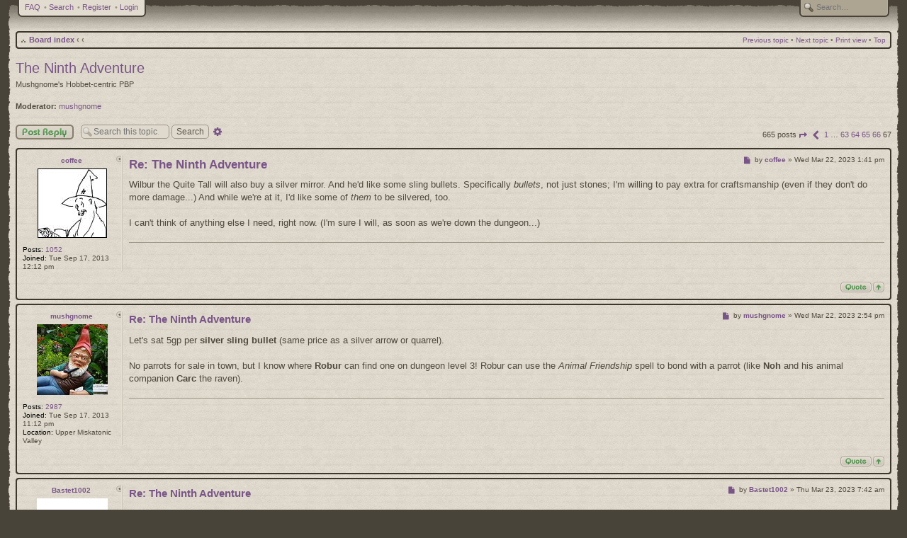

--- FILE ---
content_type: text/html; charset=UTF-8
request_url: https://forum.immersiveink.com/viewtopic.php?p=36893&sid=848a8dacbc01fb0864412ae52daab1f9
body_size: 58683
content:
<!DOCTYPE html>
<html dir="ltr" lang="en-gb">
<head>









<style type="text/css">
#global { width: 100%; }
</style>
<meta charset="utf-8" />
<meta http-equiv="X-UA-Compatible" content="IE=edge">
<meta name="viewport" content="width=device-width, initial-scale=1" />

<title>The Ninth Adventure - Page 67 - Immersive Ink</title>
    <link rel="alternate" type="application/atom+xml" title="Feed - Immersive Ink" href="/app.php/feed?sid=6cb216903ae03d80bd2e845ea3832cc1">            <link rel="alternate" type="application/atom+xml" title="Feed - New Topics" href="/app.php/feed/topics?sid=6cb216903ae03d80bd2e845ea3832cc1">        <link rel="alternate" type="application/atom+xml" title="Feed - Forum - Hobbets of Hornpipe" href="/app.php/feed/forum/47?sid=6cb216903ae03d80bd2e845ea3832cc1">    <link rel="alternate" type="application/atom+xml" title="Feed - Topic - The Ninth Adventure" href="/app.php/feed/topic/896?sid=6cb216903ae03d80bd2e845ea3832cc1">    
    <link rel="canonical" href="https://forum.immersiveink.com/viewtopic.php?t=896&amp;start=660">

<!--
	phpBB style name: CA Vintage
	Based on style:   prosilver (this is the default phpBB3 style)
	Original author:  Tom Beddard ( http://www.subBlue.com/ )
	Modified by:      stsoftware ( http://www.stsoftware.biz/ )
-->

<script type="text/javascript">

	var jump_page = 'Enter\u0020the\u0020page\u0020number\u0020you\u0020wish\u0020to\u0020go\u0020to:';
	var on_page = '';
	var per_page = '10';
	var base_url = '';
	var style_cookie = 'phpBBstyle';
	var style_cookie_settings = '';
	var onload_functions = new Array();
	var onunload_functions = new Array();
	var ca_main_width = '100%';
	var forum_id = '47';

    if (window.opera || (navigator.userAgent && navigator.userAgent.indexOf('AppleWebKit') > 0 && navigator.userAgent.indexOf('Windows') < 0)) {
        document.write('<link rel="stylesheet" href="./styles/ca_vintage/theme/forms_safari.css" type="text/css" />');
    }

    if (navigator.userAgent && navigator.userAgent.indexOf('Mac OS X') > 0) {
        document.write('<link rel="stylesheet" href="./styles/ca_vintage/theme/tweaks_mac.css" type="text/css" />');
    }
</script>

<!--[if lte IE 7]><script>ca_ie = true;</script><![endif]-->
<!--[if IE 8]><script>ca_ie8 = true;</script><![endif]-->

<link href="./assets/css/font-awesome.min.css?assets_version=25" rel="stylesheet">
<link href="./styles/ca_vintage/theme/stylesheet.css?assets_version=25" rel="stylesheet">
<link href="./styles/ca_vintage/theme/en/stylesheet.css?assets_version=25" rel="stylesheet">
<link media="only screen and (max-device-width: 480px)" href="./styles/ca_vintage/theme/iphone.css" type="text/css" rel="stylesheet" />

<!--[if IE]><link href="./styles/ca_vintage/theme/tweaks_ie.css" type="text/css" rel="stylesheet"/><![endif]-->



<!--[if lte IE 9]>
<link href="./styles/ca_vintage/theme/tweaks.css?assets_version=25" rel="stylesheet">
<![endif]-->

<style type="text/css">
    .mention {
        color: #ff0000;
    }
</style>

<link href="./ext/paul999/mention/styles/all/theme/mention.css?assets_version=25" rel="stylesheet" media="screen" />


</head>

<body id="phpbb" class="nojs notouch section-viewtopic ltr ">

<p class="top"><a id="top" name="top" accesskey="t"></a></p>

<div id="global">
    <div id="content-left">
        <div id="content-right">

                        <div id="header">

    <div id="header-left">
        <div id="header-right">

            <p class="skiplink"><a href="#start_here">Skip to content</a></p>

            <!-- header start -->
                                    <div id="search-box">
                <div><div>
                    <form action="./search.php?sid=6cb216903ae03d80bd2e845ea3832cc1" method="get" id="search">
                        <fieldset>
                            <input name="keywords" id="keywords" type="text" maxlength="128" title="Search for keywords" value="" placeholder="Search…" />
                            <input type="hidden" name="sid" value="6cb216903ae03d80bd2e845ea3832cc1" />

                        </fieldset>
                    </form>
                </div></div>
            </div>
                        
                        <div id="topnav">
                <div>
                    <div>
                        <ul class="linklist topnav leftside">

                            
                            <li>
                                <a href="/app.php/help/faq?sid=6cb216903ae03d80bd2e845ea3832cc1" title="Frequently Asked Questions">FAQ</a>
                            </li>

                                                            <li>
                                    <span>&bull;</span>
                                    <a href="./search.php?sid=6cb216903ae03d80bd2e845ea3832cc1" title="View the advanced search options">Search</a>
                                </li>
                            
                            
                                                            <li>
                                    <span>&bull;</span>
                                    <a href="./ucp.php?mode=register&amp;sid=6cb216903ae03d80bd2e845ea3832cc1">Register</a>
                                </li>
                            
                            <li>
                                <span>&bull;</span>
                                <a href="./ucp.php?mode=login&amp;redirect=viewtopic.php%3Fp%3D36893&amp;sid=6cb216903ae03d80bd2e845ea3832cc1" title="Login" accesskey="l">Login</a>
                            </li>
                        </ul>
                    </div>
                </div>
            </div>
            
            <div id="logo"><a href="./index.php?sid=6cb216903ae03d80bd2e845ea3832cc1"><span class="imageset site_logo"></span><span>Immersive Ink</span></a></div>
            <!-- header end -->

        </div>
    </div>

</div><!-- #header -->            
                        <div id="page-header">

    <div class="navbar navbar-top" id="navbar-top">

        <div class="block-header"><span></span><div></div></div>
        <div class="block-content"><div class="block-inner">
            <ul class="linklist navlinks">

                <li class="icon-home">
                    <span class="home-extra">                    <a href="./index.php?sid=6cb216903ae03d80bd2e845ea3832cc1" accesskey="h">Board index</a>
                                            <strong>&#8249;</strong>                         <a href=""></a>
                                            <strong>&#8249;</strong> </span>                        <a href=""></a>
                                    </li>

                <li class="rightside" id="navbar-top-top"><a href="#top" title="Top">Top</a></li>

                                                                    <li class="rightside"><a href="./viewtopic.php?t=896&amp;start=660&amp;sid=6cb216903ae03d80bd2e845ea3832cc1&amp;view=print" title="Print view" accesskey="p" class="print">Print view</a>&nbsp;&bull;&nbsp;</li>
                                
                                                            <li class="rightside"><a href="./viewtopic.php?t=896&amp;view=next&amp;sid=6cb216903ae03d80bd2e845ea3832cc1">Next topic</a>&nbsp;&bull;&nbsp;</li>
                                                                <li class="rightside"><a href="./viewtopic.php?t=896&amp;view=previous&amp;sid=6cb216903ae03d80bd2e845ea3832cc1">Previous topic</a>&nbsp;&bull;&nbsp;</li>
                                    
                                                                                                                                                        
            </ul>
            <div class="block-clear"></div>
        </div></div>
        <div class="block-footer"><span></span><div></div></div>
    </div>

</div>
            <a name="start_here"></a>
            <div id="page-body">

                
                <div id="content-start"></div>

<h2 class="topic-title"><a href="./viewtopic.php?t=896&amp;start=660&amp;sid=6cb216903ae03d80bd2e845ea3832cc1">The Ninth Adventure</a></h2>
<!-- NOTE: remove the style="display: none" when you want to have the forum description on the topic body -->
<p class="forum-desc">Mushgnome's Hobbet-centric PBP<br /></p>
<p>
	<strong>Moderator:</strong> <a href="./memberlist.php?mode=viewprofile&amp;u=65&amp;sid=6cb216903ae03d80bd2e845ea3832cc1" class="username">mushgnome</a>
</p>


<div class="topic-actions action-bar bar-top">
	
	        <div class="buttons">
                            <div class="reply-icon">
					<a href="./posting.php?mode=reply&amp;t=896&amp;sid=6cb216903ae03d80bd2e845ea3832cc1" title="Post a reply"><span></span>
                    						Post Reply
                    					</a>
				</div>
                    </div>
	

			<div class="search-box" role="search">
			<form method="get" id="topic-search" action="./search.php?sid=6cb216903ae03d80bd2e845ea3832cc1">
			<fieldset>
				<input class="inputbox search tiny"  type="search" name="keywords" id="search_keywords" size="20" placeholder="Search this topic…" />
				<input class="button2" type="submit" value="Search" />
				<a href="./search.php?sid=6cb216903ae03d80bd2e845ea3832cc1" class="button button-search-end" title="Advanced search"><i class="icon fa-cog fa-fw" aria-hidden="true"></i><span class="sr-only">Advanced search</span></a>
				<input type="hidden" name="t" value="896" />
<input type="hidden" name="sf" value="msgonly" />
<input type="hidden" name="sid" value="6cb216903ae03d80bd2e845ea3832cc1" />

			</fieldset>
			</form>
		</div>
	
			<div class="pagination">
			665 posts
							<ul>
	<li class="dropdown-container dropdown-button-control dropdown-page-jump page-jump">
		<a class="button button-icon-only dropdown-trigger" href="#" title="Click to jump to page…" role="button"><i class="icon fa-level-down fa-rotate-270" aria-hidden="true"></i><span class="sr-only">Page <strong>67</strong> of <strong>67</strong></span></a>
		<div class="dropdown">
			<div class="pointer"><div class="pointer-inner"></div></div>
			<ul class="dropdown-contents">
				<li>Jump to page:</li>
				<li class="page-jump-form">
					<input type="number" name="page-number" min="1" max="999999" title="Enter the page number you wish to go to" class="inputbox tiny" data-per-page="10" data-base-url=".&#x2F;viewtopic.php&#x3F;t&#x3D;896&amp;amp&#x3B;sid&#x3D;6cb216903ae03d80bd2e845ea3832cc1" data-start-name="start" />
					<input class="button2" value="Go" type="button" />
				</li>
			</ul>
		</div>
	</li>
			<li class="arrow previous"><a class="button button-icon-only" href="./viewtopic.php?t=896&amp;sid=6cb216903ae03d80bd2e845ea3832cc1&amp;start=650" rel="prev" role="button"><i class="icon fa-chevron-left fa-fw" aria-hidden="true"></i><span class="sr-only">Previous</span></a></li>
				<li><a class="button" href="./viewtopic.php?t=896&amp;sid=6cb216903ae03d80bd2e845ea3832cc1" role="button">1</a></li>
			<li class="ellipsis" role="separator"><span>…</span></li>
				<li><a class="button" href="./viewtopic.php?t=896&amp;sid=6cb216903ae03d80bd2e845ea3832cc1&amp;start=620" role="button">63</a></li>
				<li><a class="button" href="./viewtopic.php?t=896&amp;sid=6cb216903ae03d80bd2e845ea3832cc1&amp;start=630" role="button">64</a></li>
				<li><a class="button" href="./viewtopic.php?t=896&amp;sid=6cb216903ae03d80bd2e845ea3832cc1&amp;start=640" role="button">65</a></li>
				<li><a class="button" href="./viewtopic.php?t=896&amp;sid=6cb216903ae03d80bd2e845ea3832cc1&amp;start=650" role="button">66</a></li>
			<li class="active"><span>67</span></li>
	</ul>
					</div>
		</div>
<div class="clear"></div>




			<div id="p36882" class="post has-profile bg2">

				    <div class="block-border block-block block-post block-post-first"><div class="block-header"><span></span><div></div></div><div class="block-content"><div class="block-inner"><div class="block-inner2">
		
		
                                                    
            <div class="post-maximize" style="display: none;"></div>
            <div class="post-profile-block">
                <div class="profile-block">
                <div class="postprofile" id="profile36882">
                    <div class="profile-top no-profile-rank has-avatar">
                                                <p class="profile-author">
                            <a class="profile-link popup-link" id="popup-link-0" href="./memberlist.php?mode=viewprofile&amp;u=62&amp;sid=6cb216903ae03d80bd2e845ea3832cc1">coffee</a>
                        </p>

                                                                        
                                                <div class="profile-avatar">
                                                                                        <a href="./memberlist.php?mode=viewprofile&amp;u=62&amp;sid=6cb216903ae03d80bd2e845ea3832cc1" class="avatar"><img class="avatar" src="./download/file.php?avatar=62_1384002326.jpg" width="98" height="98" alt="User avatar" /></a>                                                                                </div>
                    </div>

                                                            
                    <div class="profile-details">
                        <dd class="profile-posts"><strong>Posts:</strong> <a href="./search.php?author_id=62&amp;sr=posts&amp;sid=6cb216903ae03d80bd2e845ea3832cc1">1052</a></dd>                        <dd class="profile-joined"><strong>Joined:</strong> Tue Sep 17, 2013 12:12 pm</dd>                        
                        
                                                                                            </div>
                </div>
                </div>
            </div>
        
		
		<div class="postbody">
						<div id="post_content36882">

                                <p class="author">
                                        <a class="unread" href="./viewtopic.php?p=36882&amp;sid=6cb216903ae03d80bd2e845ea3832cc1#p36882" title="Post">
                        <i class="icon fa-file fa-fw icon-lightgray icon-md" aria-hidden="true"></i><span class="sr-only">Post</span>
                    </a>
                                        <span class="responsive-hide">by <strong><a href="./memberlist.php?mode=viewprofile&amp;u=62&amp;sid=6cb216903ae03d80bd2e845ea3832cc1" class="username">coffee</a></strong> &raquo; </span>Wed Mar 22, 2023 1:41 pm
                </p>
                
                                <h3 class="first"><a href="#p36882">Re: The Ninth Adventure</a></h3>

                
                
                <div class="content">Wilbur the Quite Tall will also buy a silver mirror. And he'd like some sling bullets. Specifically <em class="text-italics">bullets</em>, not just stones; I'm willing to pay extra for craftsmanship (even if they don't do more damage...) And while we're at it, I'd like some of <em class="text-italics">them</em> to be silvered, too.<br>
<br>
I can't think of anything else I need, right now. (I'm sure I will, as soon as we're down the dungeon...)</div>

                
                                                
                                                <div id="sig36882" class="signature">[f=4]<a href="http://forum.immersiveink.com/viewtopic.php?f=7&amp;t=605" class="postlink">Karl</a> the Fighter (M 9",  AC 4/6,  HD 1+2,  FC  Man+1, hp 9/9) mail+shield[/f]</div>
                			</div>

                                                            <ul class="profile-icons">
                                                <li class="top-icon"><a href="#top" class="top" title="Top"><i class="icon fa-chevron-circle-up fa-fw icon-gray" aria-hidden="true"></i></a></li>
                                                                                                <li class="quote-icon"><a href="./posting.php?mode=quote&amp;p=36882&amp;sid=6cb216903ae03d80bd2e845ea3832cc1" title="Reply with quote"><span>Reply with quote</span></a></li>                                            </ul>
                                                <div class="clear"></div>
        </div>

        

        <div class="block-clear"></div></div></div></div><div class="block-footer"><span></span><div></div></div></div>

        <hr class="divider" />
            </div>

			<div id="p36884" class="post has-profile bg1">

				    <div class="block-border block-block block-post"><div class="block-header"><span></span><div></div></div><div class="block-content"><div class="block-inner"><div class="block-inner2">
		
		
                                                    
            <div class="post-maximize" style="display: none;"></div>
            <div class="post-profile-block">
                <div class="profile-block">
                <div class="postprofile" id="profile36884">
                    <div class="profile-top no-profile-rank has-avatar">
                                                <p class="profile-author">
                            <a class="profile-link popup-link" id="popup-link-1" href="./memberlist.php?mode=viewprofile&amp;u=65&amp;sid=6cb216903ae03d80bd2e845ea3832cc1">mushgnome</a>
                        </p>

                                                                        
                                                <div class="profile-avatar">
                                                                                        <a href="./memberlist.php?mode=viewprofile&amp;u=65&amp;sid=6cb216903ae03d80bd2e845ea3832cc1" class="avatar"><img class="avatar" src="./download/file.php?avatar=65_1468757300.jpg" width="100" height="100" alt="User avatar" /></a>                                                                                </div>
                    </div>

                                                            
                    <div class="profile-details">
                        <dd class="profile-posts"><strong>Posts:</strong> <a href="./search.php?author_id=65&amp;sr=posts&amp;sid=6cb216903ae03d80bd2e845ea3832cc1">2987</a></dd>                        <dd class="profile-joined"><strong>Joined:</strong> Tue Sep 17, 2013 11:12 pm</dd>                        
                        
                                                                                                            <dd class="profile-custom-field profile-phpbb_location"><strong>Location:</strong> Upper Miskatonic Valley</dd>
                                                                                                </div>
                </div>
                </div>
            </div>
        
		
		<div class="postbody">
						<div id="post_content36884">

                                <p class="author">
                                        <a class="unread" href="./viewtopic.php?p=36884&amp;sid=6cb216903ae03d80bd2e845ea3832cc1#p36884" title="Post">
                        <i class="icon fa-file fa-fw icon-lightgray icon-md" aria-hidden="true"></i><span class="sr-only">Post</span>
                    </a>
                                        <span class="responsive-hide">by <strong><a href="./memberlist.php?mode=viewprofile&amp;u=65&amp;sid=6cb216903ae03d80bd2e845ea3832cc1" class="username">mushgnome</a></strong> &raquo; </span>Wed Mar 22, 2023 2:54 pm
                </p>
                
                                <h3 ><a href="#p36884">Re: The Ninth Adventure</a></h3>

                
                
                <div class="content">Let's sat 5gp per <strong class="text-strong">silver sling bullet</strong> (same price as a silver arrow or quarrel). <br>
<br>
No parrots for sale in town, but I know where <strong class="text-strong">Robur</strong> can find one on dungeon level 3! Robur can use the <em class="text-italics">Animal Friendship</em> spell to bond with a parrot (like <strong class="text-strong">Noh</strong> and his animal companion <strong class="text-strong">Carc</strong> the raven).</div>

                
                                                
                                                <div id="sig36884" class="signature">[f=59]<a href="https://forum.immersiveink.com/viewtopic.php?t=928" class="postlink">Stern</a> (<strong class="text-strong">Strong</strong> Hero, MV 9′′, AC 3, HD 4, hp 20, FC 4 men/hero, SV F4, L)[/f]</div>
                			</div>

                                                            <ul class="profile-icons">
                                                <li class="top-icon"><a href="#top" class="top" title="Top"><i class="icon fa-chevron-circle-up fa-fw icon-gray" aria-hidden="true"></i></a></li>
                                                                                                <li class="quote-icon"><a href="./posting.php?mode=quote&amp;p=36884&amp;sid=6cb216903ae03d80bd2e845ea3832cc1" title="Reply with quote"><span>Reply with quote</span></a></li>                                            </ul>
                                                <div class="clear"></div>
        </div>

        

        <div class="block-clear"></div></div></div></div><div class="block-footer"><span></span><div></div></div></div>

        <hr class="divider" />
            </div>

			<div id="p36885" class="post has-profile bg2">

				    <div class="block-border block-block block-post"><div class="block-header"><span></span><div></div></div><div class="block-content"><div class="block-inner"><div class="block-inner2">
		
		
                                                    
            <div class="post-maximize" style="display: none;"></div>
            <div class="post-profile-block">
                <div class="profile-block">
                <div class="postprofile" id="profile36885">
                    <div class="profile-top no-profile-rank has-avatar">
                                                <p class="profile-author">
                            <a class="profile-link popup-link" id="popup-link-2" href="./memberlist.php?mode=viewprofile&amp;u=1861&amp;sid=6cb216903ae03d80bd2e845ea3832cc1">Bastet1002</a>
                        </p>

                                                                        
                                                <div class="profile-avatar">
                                                                                        <a href="./memberlist.php?mode=viewprofile&amp;u=1861&amp;sid=6cb216903ae03d80bd2e845ea3832cc1" class="avatar"><img class="avatar" src="./download/file.php?avatar=1861_1732685898.jpg" width="100" height="100" alt="User avatar" /></a>                                                                                </div>
                    </div>

                                                            
                    <div class="profile-details">
                        <dd class="profile-posts"><strong>Posts:</strong> <a href="./search.php?author_id=1861&amp;sr=posts&amp;sid=6cb216903ae03d80bd2e845ea3832cc1">195</a></dd>                        <dd class="profile-joined"><strong>Joined:</strong> Sun Jan 23, 2022 2:21 pm</dd>                        
                        
                                                                                            </div>
                </div>
                </div>
            </div>
        
		
		<div class="postbody">
						<div id="post_content36885">

                                <p class="author">
                                        <a class="unread" href="./viewtopic.php?p=36885&amp;sid=6cb216903ae03d80bd2e845ea3832cc1#p36885" title="Post">
                        <i class="icon fa-file fa-fw icon-lightgray icon-md" aria-hidden="true"></i><span class="sr-only">Post</span>
                    </a>
                                        <span class="responsive-hide">by <strong><a href="./memberlist.php?mode=viewprofile&amp;u=1861&amp;sid=6cb216903ae03d80bd2e845ea3832cc1" class="username">Bastet1002</a></strong> &raquo; </span>Thu Mar 23, 2023 7:42 am
                </p>
                
                                <h3 ><a href="#p36885">Re: The Ninth Adventure</a></h3>

                
                
                <div class="content">Robur will prepare the spell Animal Friendship before entering caves again!</div>

                
                                                
                                                <div id="sig36885" class="signature">Me: <a href="https://www.facebook.com/tim.fox.9674/" class="postlink">Facebook</a> <br>
Ethereal Games: <a href="https://www.facebook.com/profile.php?id=61566078572613" class="postlink">Facebook</a> or <a href="https://bsky.app/profile/etherealgames.bsky.social" class="postlink">Blue Sky</a><br>
Books (Red Ocher &amp; Ruins, The Wizard's Scroll II, and Wyrdwarden): <a href="https://www.drivethrurpg.com/en/publisher/26091/ethereal-games" class="postlink">PDF</a> or <a href="https://www.lulu.com/search?contributor=Timothy+P.+Fox&amp;adult_audience_rating=00" class="postlink">Print on Demand</a></div>
                			</div>

                                                            <ul class="profile-icons">
                                                <li class="top-icon"><a href="#top" class="top" title="Top"><i class="icon fa-chevron-circle-up fa-fw icon-gray" aria-hidden="true"></i></a></li>
                                                                                                <li class="quote-icon"><a href="./posting.php?mode=quote&amp;p=36885&amp;sid=6cb216903ae03d80bd2e845ea3832cc1" title="Reply with quote"><span>Reply with quote</span></a></li>                                            </ul>
                                                <div class="clear"></div>
        </div>

        

        <div class="block-clear"></div></div></div></div><div class="block-footer"><span></span><div></div></div></div>

        <hr class="divider" />
            </div>

			<div id="p36887" class="post has-profile bg1">

				    <div class="block-border block-block block-post"><div class="block-header"><span></span><div></div></div><div class="block-content"><div class="block-inner"><div class="block-inner2">
		
		
                                                    
            <div class="post-maximize" style="display: none;"></div>
            <div class="post-profile-block">
                <div class="profile-block">
                <div class="postprofile" id="profile36887">
                    <div class="profile-top no-profile-rank has-avatar">
                                                <p class="profile-author">
                            <a class="profile-link popup-link" id="popup-link-3" href="./memberlist.php?mode=viewprofile&amp;u=65&amp;sid=6cb216903ae03d80bd2e845ea3832cc1">mushgnome</a>
                        </p>

                                                                        
                                                <div class="profile-avatar">
                                                                                        <a href="./memberlist.php?mode=viewprofile&amp;u=65&amp;sid=6cb216903ae03d80bd2e845ea3832cc1" class="avatar"><img class="avatar" src="./download/file.php?avatar=65_1468757300.jpg" width="100" height="100" alt="User avatar" /></a>                                                                                </div>
                    </div>

                                                            
                    <div class="profile-details">
                        <dd class="profile-posts"><strong>Posts:</strong> <a href="./search.php?author_id=65&amp;sr=posts&amp;sid=6cb216903ae03d80bd2e845ea3832cc1">2987</a></dd>                        <dd class="profile-joined"><strong>Joined:</strong> Tue Sep 17, 2013 11:12 pm</dd>                        
                        
                                                                                                            <dd class="profile-custom-field profile-phpbb_location"><strong>Location:</strong> Upper Miskatonic Valley</dd>
                                                                                                </div>
                </div>
                </div>
            </div>
        
		
		<div class="postbody">
						<div id="post_content36887">

                                <p class="author">
                                        <a class="unread" href="./viewtopic.php?p=36887&amp;sid=6cb216903ae03d80bd2e845ea3832cc1#p36887" title="Post">
                        <i class="icon fa-file fa-fw icon-lightgray icon-md" aria-hidden="true"></i><span class="sr-only">Post</span>
                    </a>
                                        <span class="responsive-hide">by <strong><a href="./memberlist.php?mode=viewprofile&amp;u=65&amp;sid=6cb216903ae03d80bd2e845ea3832cc1" class="username">mushgnome</a></strong> &raquo; </span>Fri Mar 31, 2023 12:33 am
                </p>
                
                                <h3 ><a href="#p36887">Re: The Ninth Adventure</a></h3>

                
                
                <div class="content">Please continue to The Tenth Adventure:<br>
<br>
<a href="https://forum.immersiveink.com/viewtopic.php?t=920" class="postlink">viewtopic.php?t=920</a></div>

                
                                                
                                                <div id="sig36887" class="signature">[f=59]<a href="https://forum.immersiveink.com/viewtopic.php?t=928" class="postlink">Stern</a> (<strong class="text-strong">Strong</strong> Hero, MV 9′′, AC 3, HD 4, hp 20, FC 4 men/hero, SV F4, L)[/f]</div>
                			</div>

                                                            <ul class="profile-icons">
                                                <li class="top-icon"><a href="#top" class="top" title="Top"><i class="icon fa-chevron-circle-up fa-fw icon-gray" aria-hidden="true"></i></a></li>
                                                                                                <li class="quote-icon"><a href="./posting.php?mode=quote&amp;p=36887&amp;sid=6cb216903ae03d80bd2e845ea3832cc1" title="Reply with quote"><span>Reply with quote</span></a></li>                                            </ul>
                                                <div class="clear"></div>
        </div>

        

        <div class="block-clear"></div></div></div></div><div class="block-footer"><span></span><div></div></div></div>

        <hr class="divider" />
            </div>

			<div id="p36893" class="post has-profile bg2">

				    <div class="block-border block-block block-post"><div class="block-header"><span></span><div></div></div><div class="block-content"><div class="block-inner"><div class="block-inner2">
		
		
                                                    
            <div class="post-maximize" style="display: none;"></div>
            <div class="post-profile-block">
                <div class="profile-block">
                <div class="postprofile" id="profile36893">
                    <div class="profile-top no-profile-rank has-avatar">
                                                <p class="profile-author">
                            <a class="profile-link popup-link" id="popup-link-4" href="./memberlist.php?mode=viewprofile&amp;u=62&amp;sid=6cb216903ae03d80bd2e845ea3832cc1">coffee</a>
                        </p>

                                                                        
                                                <div class="profile-avatar">
                                                                                        <a href="./memberlist.php?mode=viewprofile&amp;u=62&amp;sid=6cb216903ae03d80bd2e845ea3832cc1" class="avatar"><img class="avatar" src="./download/file.php?avatar=62_1384002326.jpg" width="98" height="98" alt="User avatar" /></a>                                                                                </div>
                    </div>

                                                            
                    <div class="profile-details">
                        <dd class="profile-posts"><strong>Posts:</strong> <a href="./search.php?author_id=62&amp;sr=posts&amp;sid=6cb216903ae03d80bd2e845ea3832cc1">1052</a></dd>                        <dd class="profile-joined"><strong>Joined:</strong> Tue Sep 17, 2013 12:12 pm</dd>                        
                        
                                                                                            </div>
                </div>
                </div>
            </div>
        
		
		<div class="postbody">
						<div id="post_content36893">

                                <p class="author">
                                        <a class="unread" href="./viewtopic.php?p=36893&amp;sid=6cb216903ae03d80bd2e845ea3832cc1#p36893" title="Post">
                        <i class="icon fa-file fa-fw icon-lightgray icon-md" aria-hidden="true"></i><span class="sr-only">Post</span>
                    </a>
                                        <span class="responsive-hide">by <strong><a href="./memberlist.php?mode=viewprofile&amp;u=62&amp;sid=6cb216903ae03d80bd2e845ea3832cc1" class="username">coffee</a></strong> &raquo; </span>Mon Apr 03, 2023 1:02 pm
                </p>
                
                                <h3 ><a href="#p36893">Re: The Ninth Adventure</a></h3>

                
                
                <div class="content"><blockquote><div><cite><a href="./memberlist.php?mode=viewprofile&amp;u=65&amp;sid=6cb216903ae03d80bd2e845ea3832cc1">mushgnome</a> wrote: <a href="./viewtopic.php?p=36884&amp;sid=6cb216903ae03d80bd2e845ea3832cc1#p36884" data-post-id="36884" onclick="if(document.getElementById(hash.substr(1)))href=hash">↑</a><div class="responsive-hide">Wed Mar 22, 2023 2:54 pm</div></cite>
Let's sat 5gp per <strong class="text-strong">silver sling bullet</strong> (same price as a silver arrow or quarrel).
</div></blockquote>

Okay, I'll go with 5 silver bullets, 15 regular bullets, and 2 flasks of oil.</div>

                
                                                
                                                <div id="sig36893" class="signature">[f=4]<a href="http://forum.immersiveink.com/viewtopic.php?f=7&amp;t=605" class="postlink">Karl</a> the Fighter (M 9",  AC 4/6,  HD 1+2,  FC  Man+1, hp 9/9) mail+shield[/f]</div>
                			</div>

                                                            <ul class="profile-icons">
                                                <li class="top-icon"><a href="#top" class="top" title="Top"><i class="icon fa-chevron-circle-up fa-fw icon-gray" aria-hidden="true"></i></a></li>
                                                                                                <li class="quote-icon"><a href="./posting.php?mode=quote&amp;p=36893&amp;sid=6cb216903ae03d80bd2e845ea3832cc1" title="Reply with quote"><span>Reply with quote</span></a></li>                                            </ul>
                                                <div class="clear"></div>
        </div>

        

        <div class="block-clear"></div></div></div></div><div class="block-footer"><span></span><div></div></div></div>

        <hr class="divider" />
            </div>


<div class="action-bar bar-bottom ca-viewtopic-buttons">

        <div class="buttons" id="viewtopic-buttons">
                <div class="reply-icon">
            <a href="./posting.php?mode=reply&amp;t=896&amp;sid=6cb216903ae03d80bd2e845ea3832cc1" title="Post a reply"><span></span>Post a reply</a>
        </div>
            </div>
    
    	<div class="dropdown-container dropdown-button-control topic-tools">
		<span title="Topic tools" class="button button-secondary dropdown-trigger dropdown-select">
			<i class="icon fa-wrench fa-fw" aria-hidden="true"></i>
			<span class="caret"><i class="icon fa-sort-down fa-fw" aria-hidden="true"></i></span>
		</span>
		<div class="dropdown">
			<div class="pointer"><div class="pointer-inner"></div></div>
			<ul class="dropdown-contents">
																												<li>
					<a href="./viewtopic.php?t=896&amp;start=660&amp;sid=6cb216903ae03d80bd2e845ea3832cc1&amp;view=print" title="Print view" accesskey="p">
						<i class="icon fa-print fa-fw" aria-hidden="true"></i><span>Print view</span>
					</a>
				</li>
											</ul>
		</div>
	</div>

            <form method="post" action="./viewtopic.php?t=896&amp;start=660&amp;sid=6cb216903ae03d80bd2e845ea3832cc1">
        <div class="dropdown-container dropdown-container-left dropdown-button-control sort-tools">
	<span title="Display and sorting options" class="button button-secondary dropdown-trigger dropdown-select">
		<i class="icon fa-sort-amount-asc fa-fw" aria-hidden="true"></i>
		<span class="caret"><i class="icon fa-sort-down fa-fw" aria-hidden="true"></i></span>
	</span>
	<div class="dropdown hidden">
		<div class="pointer"><div class="pointer-inner"></div></div>
		<div class="dropdown-contents">
			<fieldset class="display-options">
							<label>Display: <select name="st" id="st"><option value="0" selected="selected">All posts</option><option value="1">1 day</option><option value="7">7 days</option><option value="14">2 weeks</option><option value="30">1 month</option><option value="90">3 months</option><option value="180">6 months</option><option value="365">1 year</option></select></label>
								<label>Sort by: <select name="sk" id="sk"><option value="a">Author</option><option value="t" selected="selected">Post time</option><option value="s">Subject</option></select></label>
				<label>Direction: <select name="sd" id="sd"><option value="a" selected="selected">Ascending</option><option value="d">Descending</option></select></label>
								<hr class="dashed" />
				<input type="submit" class="button2" name="sort" value="Go" />
						</fieldset>
		</div>
	</div>
</div>
        </form>
    
    
    
            <div class="pagination">
            665 posts
                            <ul>
	<li class="dropdown-container dropdown-button-control dropdown-page-jump page-jump">
		<a class="button button-icon-only dropdown-trigger" href="#" title="Click to jump to page…" role="button"><i class="icon fa-level-down fa-rotate-270" aria-hidden="true"></i><span class="sr-only">Page <strong>67</strong> of <strong>67</strong></span></a>
		<div class="dropdown">
			<div class="pointer"><div class="pointer-inner"></div></div>
			<ul class="dropdown-contents">
				<li>Jump to page:</li>
				<li class="page-jump-form">
					<input type="number" name="page-number" min="1" max="999999" title="Enter the page number you wish to go to" class="inputbox tiny" data-per-page="10" data-base-url=".&#x2F;viewtopic.php&#x3F;t&#x3D;896&amp;amp&#x3B;sid&#x3D;6cb216903ae03d80bd2e845ea3832cc1" data-start-name="start" />
					<input class="button2" value="Go" type="button" />
				</li>
			</ul>
		</div>
	</li>
			<li class="arrow previous"><a class="button button-icon-only" href="./viewtopic.php?t=896&amp;sid=6cb216903ae03d80bd2e845ea3832cc1&amp;start=650" rel="prev" role="button"><i class="icon fa-chevron-left fa-fw" aria-hidden="true"></i><span class="sr-only">Previous</span></a></li>
				<li><a class="button" href="./viewtopic.php?t=896&amp;sid=6cb216903ae03d80bd2e845ea3832cc1" role="button">1</a></li>
			<li class="ellipsis" role="separator"><span>…</span></li>
				<li><a class="button" href="./viewtopic.php?t=896&amp;sid=6cb216903ae03d80bd2e845ea3832cc1&amp;start=620" role="button">63</a></li>
				<li><a class="button" href="./viewtopic.php?t=896&amp;sid=6cb216903ae03d80bd2e845ea3832cc1&amp;start=630" role="button">64</a></li>
				<li><a class="button" href="./viewtopic.php?t=896&amp;sid=6cb216903ae03d80bd2e845ea3832cc1&amp;start=640" role="button">65</a></li>
				<li><a class="button" href="./viewtopic.php?t=896&amp;sid=6cb216903ae03d80bd2e845ea3832cc1&amp;start=650" role="button">66</a></li>
			<li class="active"><span>67</span></li>
	</ul>
                    </div>
    
    <div class="clear"></div>
</div>

<div class="action-bar actions-jump">
        <p></p><p><a href="./viewforum.php?f=47&amp;sid=6cb216903ae03d80bd2e845ea3832cc1" class="left-box left" accesskey="r">Return to “Hobbets of Hornpipe”</a></p>
    
		<form method="post" id="jumpbox" action="./viewforum.php?sid=6cb216903ae03d80bd2e845ea3832cc1" onsubmit="if(this.f.value == -1){return false;}">

		            <fieldset class="jumpbox">
                    <label for="forum_id_jumpbox" accesskey="j">Jump to:</label>
            <select style="max-width: 250px;" name="f" id="forum_id_jumpbox" onchange="return ca_submit_jumpbox();">
                                                                                    <option value="./viewforum.php?f=1&amp;sid=6cb216903ae03d80bd2e845ea3832cc1" class="jumpbox-cat-link"> <span> Welcome</span></a></li>
                                                                    <option value="./viewforum.php?f=2&amp;sid=6cb216903ae03d80bd2e845ea3832cc1" class="jumpbox-sub-link"><span class="spacer"></span> <span>&#8627; &nbsp; Forum Help</span></a></li>
                                                                    <option value="./viewforum.php?f=9&amp;sid=6cb216903ae03d80bd2e845ea3832cc1" class="jumpbox-sub-link"><span class="spacer"></span> <span>&#8627; &nbsp; Other Chat</span></a></li>
                                                                    <option value="./viewforum.php?f=16&amp;sid=6cb216903ae03d80bd2e845ea3832cc1" class="jumpbox-cat-link"> <span> RPGs and Other Games</span></a></li>
                                                                    <option value="./viewforum.php?f=10&amp;sid=6cb216903ae03d80bd2e845ea3832cc1" class="jumpbox-sub-link"><span class="spacer"></span> <span>&#8627; &nbsp; Downloads</span></a></li>
                                                                    <option value="./viewforum.php?f=52&amp;sid=6cb216903ae03d80bd2e845ea3832cc1" class="jumpbox-sub-link"><span class="spacer"></span><span class="spacer"></span> <span>&#8627; &nbsp; OD&amp;D Resources</span></a></li>
                                                                    <option value="./viewforum.php?f=15&amp;sid=6cb216903ae03d80bd2e845ea3832cc1" class="jumpbox-sub-link"><span class="spacer"></span><span class="spacer"></span> <span>&#8627; &nbsp; Delving Deeper Rules</span></a></li>
                                                                    <option value="./viewforum.php?f=50&amp;sid=6cb216903ae03d80bd2e845ea3832cc1" class="jumpbox-sub-link"><span class="spacer"></span> <span>&#8627; &nbsp; Delving Deeper</span></a></li>
                                                                    <option value="./viewforum.php?f=51&amp;sid=6cb216903ae03d80bd2e845ea3832cc1" class="jumpbox-sub-link"><span class="spacer"></span><span class="spacer"></span> <span>&#8627; &nbsp; The Delving Deeper Project</span></a></li>
                                                                    <option value="./viewforum.php?f=11&amp;sid=6cb216903ae03d80bd2e845ea3832cc1" class="jumpbox-sub-link"><span class="spacer"></span><span class="spacer"></span> <span>&#8627; &nbsp; Heroes &amp; Magic</span></a></li>
                                                                    <option value="./viewforum.php?f=12&amp;sid=6cb216903ae03d80bd2e845ea3832cc1" class="jumpbox-sub-link"><span class="spacer"></span><span class="spacer"></span> <span>&#8627; &nbsp; Delving &amp; Exploration</span></a></li>
                                                                    <option value="./viewforum.php?f=13&amp;sid=6cb216903ae03d80bd2e845ea3832cc1" class="jumpbox-sub-link"><span class="spacer"></span><span class="spacer"></span> <span>&#8627; &nbsp; Monsters &amp; Treasures</span></a></li>
                                                                    <option value="./viewforum.php?f=28&amp;sid=6cb216903ae03d80bd2e845ea3832cc1" class="jumpbox-sub-link"><span class="spacer"></span><span class="spacer"></span> <span>&#8627; &nbsp; DD V4 Hypertext</span></a></li>
                                                                    <option value="./viewforum.php?f=21&amp;sid=6cb216903ae03d80bd2e845ea3832cc1" class="jumpbox-sub-link"><span class="spacer"></span><span class="spacer"></span> <span>&#8627; &nbsp; Supplements and Adventures!</span></a></li>
                                                                    <option value="./viewforum.php?f=27&amp;sid=6cb216903ae03d80bd2e845ea3832cc1" class="jumpbox-sub-link"><span class="spacer"></span> <span>&#8627; &nbsp; Workshop</span></a></li>
                                                                    <option value="./viewforum.php?f=34&amp;sid=6cb216903ae03d80bd2e845ea3832cc1" class="jumpbox-sub-link"><span class="spacer"></span><span class="spacer"></span> <span>&#8627; &nbsp; Software Tools</span></a></li>
                                                                    <option value="./viewforum.php?f=3&amp;sid=6cb216903ae03d80bd2e845ea3832cc1" class="jumpbox-cat-link"> <span> PBP Games</span></a></li>
                                                                    <option value="./viewforum.php?f=8&amp;sid=6cb216903ae03d80bd2e845ea3832cc1" class="jumpbox-sub-link"><span class="spacer"></span> <span>&#8627; &nbsp; New PBP Games</span></a></li>
                                                                    <option value="./viewforum.php?f=19&amp;sid=6cb216903ae03d80bd2e845ea3832cc1" class="jumpbox-sub-link"><span class="spacer"></span> <span>&#8627; &nbsp; How To PBP</span></a></li>
                                                                    <option value="./viewforum.php?f=59&amp;sid=6cb216903ae03d80bd2e845ea3832cc1" class="jumpbox-sub-link"><span class="spacer"></span> <span>&#8627; &nbsp; Wyrmspear</span></a></li>
                                                                    <option value="./viewforum.php?f=32&amp;sid=6cb216903ae03d80bd2e845ea3832cc1" class="jumpbox-sub-link"><span class="spacer"></span> <span>&#8627; &nbsp; Gorthaur's Madness</span></a></li>
                                                                    <option value="./viewforum.php?f=35&amp;sid=6cb216903ae03d80bd2e845ea3832cc1" class="jumpbox-sub-link"><span class="spacer"></span><span class="spacer"></span> <span>&#8627; &nbsp; Sully's Delves</span></a></li>
                                                                    <option value="./viewforum.php?f=47&amp;sid=6cb216903ae03d80bd2e845ea3832cc1" class="jumpbox-sub-link"><span class="spacer"></span> <span>&#8627; &nbsp; Hobbets of Hornpipe</span></a></li>
                                                                    <option value="./viewforum.php?f=53&amp;sid=6cb216903ae03d80bd2e845ea3832cc1" class="jumpbox-sub-link"><span class="spacer"></span> <span>&#8627; &nbsp; Delving Deeper V5 Fight Club</span></a></li>
                                                                    <option value="./viewforum.php?f=54&amp;sid=6cb216903ae03d80bd2e845ea3832cc1" class="jumpbox-sub-link"><span class="spacer"></span><span class="spacer"></span> <span>&#8627; &nbsp; What is Fight Club?</span></a></li>
                                                                    <option value="./viewforum.php?f=55&amp;sid=6cb216903ae03d80bd2e845ea3832cc1" class="jumpbox-sub-link"><span class="spacer"></span><span class="spacer"></span> <span>&#8627; &nbsp; All the Fights are Here</span></a></li>
                                                                    <option value="./viewforum.php?f=57&amp;sid=6cb216903ae03d80bd2e845ea3832cc1" class="jumpbox-sub-link"><span class="spacer"></span><span class="spacer"></span> <span>&#8627; &nbsp; Locker Room</span></a></li>
                                                                    <option value="./viewforum.php?f=56&amp;sid=6cb216903ae03d80bd2e845ea3832cc1" class="jumpbox-sub-link"><span class="spacer"></span><span class="spacer"></span> <span>&#8627; &nbsp; Ring Side</span></a></li>
                                                                    <option value="./viewforum.php?f=4&amp;sid=6cb216903ae03d80bd2e845ea3832cc1" class="jumpbox-sub-link"><span class="spacer"></span> <span>&#8627; &nbsp; Hinterlands</span></a></li>
                                                                    <option value="./viewforum.php?f=36&amp;sid=6cb216903ae03d80bd2e845ea3832cc1" class="jumpbox-sub-link"><span class="spacer"></span><span class="spacer"></span> <span>&#8627; &nbsp; Welcome! Read This First</span></a></li>
                                                                    <option value="./viewforum.php?f=37&amp;sid=6cb216903ae03d80bd2e845ea3832cc1" class="jumpbox-sub-link"><span class="spacer"></span><span class="spacer"></span> <span>&#8627; &nbsp; Hinterlands Setting</span></a></li>
                                                                    <option value="./viewforum.php?f=29&amp;sid=6cb216903ae03d80bd2e845ea3832cc1" class="jumpbox-sub-link"><span class="spacer"></span><span class="spacer"></span> <span>&#8627; &nbsp; House Rules</span></a></li>
                                                                    <option value="./viewforum.php?f=48&amp;sid=6cb216903ae03d80bd2e845ea3832cc1" class="jumpbox-sub-link"><span class="spacer"></span><span class="spacer"></span><span class="spacer"></span> <span>&#8627; &nbsp; Superseded House Rules 2016</span></a></li>
                                                                    <option value="./viewforum.php?f=43&amp;sid=6cb216903ae03d80bd2e845ea3832cc1" class="jumpbox-sub-link"><span class="spacer"></span><span class="spacer"></span><span class="spacer"></span> <span>&#8627; &nbsp; Superseded House Rules 2014</span></a></li>
                                                                    <option value="./viewforum.php?f=38&amp;sid=6cb216903ae03d80bd2e845ea3832cc1" class="jumpbox-sub-link"><span class="spacer"></span><span class="spacer"></span><span class="spacer"></span> <span>&#8627; &nbsp; Superseded House Rules 2013</span></a></li>
                                                                    <option value="./viewforum.php?f=39&amp;sid=6cb216903ae03d80bd2e845ea3832cc1" class="jumpbox-sub-link"><span class="spacer"></span><span class="spacer"></span><span class="spacer"></span> <span>&#8627; &nbsp; Superseded House Rules 2010</span></a></li>
                                                                    <option value="./viewforum.php?f=7&amp;sid=6cb216903ae03d80bd2e845ea3832cc1" class="jumpbox-sub-link"><span class="spacer"></span><span class="spacer"></span> <span>&#8627; &nbsp; Player Characters</span></a></li>
                                                                    <option value="./viewforum.php?f=40&amp;sid=6cb216903ae03d80bd2e845ea3832cc1" class="jumpbox-sub-link"><span class="spacer"></span><span class="spacer"></span><span class="spacer"></span> <span>&#8627; &nbsp; Character Generation</span></a></li>
                                                                    <option value="./viewforum.php?f=42&amp;sid=6cb216903ae03d80bd2e845ea3832cc1" class="jumpbox-sub-link"><span class="spacer"></span><span class="spacer"></span><span class="spacer"></span> <span>&#8627; &nbsp; Retired Threads</span></a></li>
                                                                    <option value="./viewforum.php?f=20&amp;sid=6cb216903ae03d80bd2e845ea3832cc1" class="jumpbox-sub-link"><span class="spacer"></span><span class="spacer"></span> <span>&#8627; &nbsp; Secret Ref's Business</span></a></li>
                                                                    <option value="./viewforum.php?f=25&amp;sid=6cb216903ae03d80bd2e845ea3832cc1" class="jumpbox-sub-link"><span class="spacer"></span><span class="spacer"></span><span class="spacer"></span> <span>&#8627; &nbsp; Gustave</span></a></li>
                                                                    <option value="./viewforum.php?f=26&amp;sid=6cb216903ae03d80bd2e845ea3832cc1" class="jumpbox-sub-link"><span class="spacer"></span><span class="spacer"></span><span class="spacer"></span> <span>&#8627; &nbsp; Desmond</span></a></li>
                                                                    <option value="./viewforum.php?f=30&amp;sid=6cb216903ae03d80bd2e845ea3832cc1" class="jumpbox-sub-link"><span class="spacer"></span><span class="spacer"></span><span class="spacer"></span> <span>&#8627; &nbsp; Dieter &amp; Dorgan</span></a></li>
                                                                    <option value="./viewforum.php?f=31&amp;sid=6cb216903ae03d80bd2e845ea3832cc1" class="jumpbox-sub-link"><span class="spacer"></span><span class="spacer"></span><span class="spacer"></span> <span>&#8627; &nbsp; The Ring Team</span></a></li>
                                                                    <option value="./viewforum.php?f=17&amp;sid=6cb216903ae03d80bd2e845ea3832cc1" class="jumpbox-sub-link"><span class="spacer"></span> <span>&#8627; &nbsp; Edge of the Western Sea</span></a></li>
                                                                    <option value="./viewforum.php?f=18&amp;sid=6cb216903ae03d80bd2e845ea3832cc1" class="jumpbox-sub-link"><span class="spacer"></span><span class="spacer"></span> <span>&#8627; &nbsp; Character Sheets</span></a></li>
                                                                    <option value="./viewforum.php?f=6&amp;sid=6cb216903ae03d80bd2e845ea3832cc1" class="jumpbox-sub-link"><span class="spacer"></span> <span>&#8627; &nbsp; Moria</span></a></li>
                                                                    <option value="./viewforum.php?f=22&amp;sid=6cb216903ae03d80bd2e845ea3832cc1" class="jumpbox-sub-link"><span class="spacer"></span> <span>&#8627; &nbsp; Delving Deeper V3 Demo 2014</span></a></li>
                                                                    <option value="./viewforum.php?f=23&amp;sid=6cb216903ae03d80bd2e845ea3832cc1" class="jumpbox-sub-link"><span class="spacer"></span><span class="spacer"></span> <span>&#8627; &nbsp; Player Characters</span></a></li>
                                                                    <option value="./viewforum.php?f=5&amp;sid=6cb216903ae03d80bd2e845ea3832cc1" class="jumpbox-sub-link"><span class="spacer"></span> <span>&#8627; &nbsp; Delving Deeper V1 Demo 2012</span></a></li>
                                            </select>
            <input type="submit" value="Go" class="button2" />
        </fieldset>
    </form>

	</div>


                
                <div id="page-footer" class="page-footer" role="contentinfo">
                    <div class="navbar navbar-bottom" id="navbar-bottom">
                        <div class="block-header"><span></span><div></div></div>
                        <div class="block-content"><div class="block-inner">

                            <ul class="linklist navlinks">
                                <li class="leftside"><a href="./index.php?sid=6cb216903ae03d80bd2e845ea3832cc1">Board index</a></li>
                                                                                                                                                                                                                                                                        <li class="rightside"><a href="./ucp.php?mode=delete_cookies&amp;sid=6cb216903ae03d80bd2e845ea3832cc1">Delete cookies</a>&nbsp;&bull;&nbsp;<span class="timezone">All times are <span title="UTC">UTC</span></span></li>
                            </ul>

                        <div class="block-clear"></div>
                        </div></div>
                        <div class="block-footer"><span></span><div></div></div>
                    </div>
                </div>

            </div><!--/page_body-->

            <div>
                <a id="bottom" name="bottom" class="anchor" accesskey="z"></a>
                <img class="sr-only" aria-hidden="true" src="&#x2F;app.php&#x2F;cron&#x2F;cron.task.core.tidy_sessions&#x3F;sid&#x3D;6cb216903ae03d80bd2e845ea3832cc1" width="1" height="1" alt="">
            </div>

            <div id="footer-clear">&nbsp;</div>
            <div id="copyrights">
                                Powered by <a href="https://www.phpbb.com/">phpBB</a>&reg; Forum Software &copy; phpBB Limited
                <br />Designed by <a href="http://www.stsoftware.biz/index.html">ST Software</a>.
                                                                            </div>

            <div id="darkenwrapper" class="darkenwrapper" data-ajax-error-title="AJAX error" data-ajax-error-text="Something went wrong when processing your request." data-ajax-error-text-abort="User aborted request." data-ajax-error-text-timeout="Your request timed out; please try again." data-ajax-error-text-parsererror="Something went wrong with the request and the server returned an invalid reply.">
                <div id="darken" class="darken">&nbsp;</div>
            </div>

            <div id="phpbb_alert" class="phpbb_alert" data-l-err="Error" data-l-timeout-processing-req="Request timed out.">
                <a href="#" class="alert_close">
                    <i class="icon fa-times-circle fa-fw" aria-hidden="true"></i>
                </a>
                <h3 class="alert_title">&nbsp;</h3><p class="alert_text"></p>
            </div>
            <div id="phpbb_confirm" class="phpbb_alert">
                <a href="#" class="alert_close">
                    <i class="icon fa-times-circle fa-fw" aria-hidden="true"></i>
                </a>
                <div class="alert_text"></div>
            </div>

            <div id="footer"><span><span></span></span></div>

        </div><!--/content-right-->
    </div><!--/content-left-->
</div><!-- #global -->

<script type="text/javascript" src="./assets/javascript/jquery-3.6.0.min.js?assets_version=25"></script>
<script type="text/javascript" src="./styles/ca_vintage/template/jquery_scrollto.js"></script>
<script type="text/javascript" src="./styles/ca_vintage/template/ca_scripts.js"></script>
<script type="text/javascript" src="./styles/ca_vintage/template/ca_scripts2.js"></script>

<script type="text/javascript" src="./assets/javascript/core.js?assets_version=25"></script>



<script src="./styles/ca_vintage/template/forum_fn.js?assets_version=25"></script>
<script src="./styles/prosilver/template/ajax.js?assets_version=25"></script>



</body>
</html>
